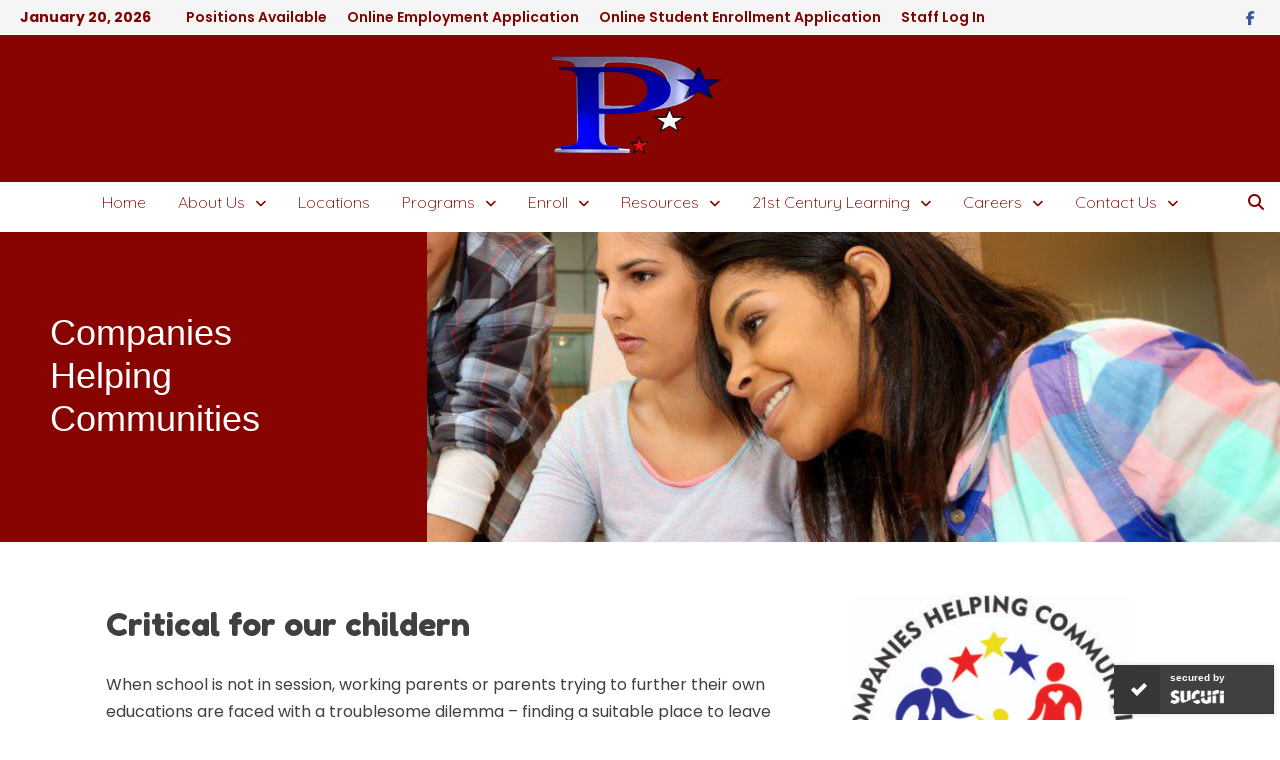

--- FILE ---
content_type: text/html; charset=UTF-8
request_url: https://playmateschildcare.com/companies-helping-communities/
body_size: 15153
content:
<!doctype html>
<html lang="en">
<head>
	<meta charset="UTF-8">
	<meta name="viewport" content="width=device-width, initial-scale=1">
	<link rel="profile" href="https://gmpg.org/xfn/11">

	<meta name='robots' content='index, follow, max-image-preview:large, max-snippet:-1, max-video-preview:-1' />

	<!-- This site is optimized with the Yoast SEO plugin v26.6 - https://yoast.com/wordpress/plugins/seo/ -->
	<title>Companies Helping Communities -</title>
	<link rel="canonical" href="https://playmateschildcare.com/companies-helping-communities/" />
	<meta property="og:locale" content="en_US" />
	<meta property="og:type" content="article" />
	<meta property="og:title" content="Companies Helping Communities -" />
	<meta property="og:url" content="https://playmateschildcare.com/companies-helping-communities/" />
	<meta property="article:publisher" content="https://www.facebook.com/PlaymatesChildcare" />
	<meta property="article:modified_time" content="2021-01-28T03:50:14+00:00" />
	<meta property="og:image" content="https://playmateschildcare.com/wp-content/uploads/2020/11/cropped-login_logo-2.png" />
	<meta property="og:image:width" content="198" />
	<meta property="og:image:height" content="100" />
	<meta property="og:image:type" content="image/png" />
	<meta name="twitter:card" content="summary_large_image" />
	<meta name="twitter:label1" content="Est. reading time" />
	<meta name="twitter:data1" content="6 minutes" />
	<script type="application/ld+json" class="yoast-schema-graph">{"@context":"https://schema.org","@graph":[{"@type":"WebPage","@id":"https://playmateschildcare.com/companies-helping-communities/","url":"https://playmateschildcare.com/companies-helping-communities/","name":"Companies Helping Communities -","isPartOf":{"@id":"https://playmateschildcare.com/#website"},"datePublished":"2020-12-12T10:51:03+00:00","dateModified":"2021-01-28T03:50:14+00:00","breadcrumb":{"@id":"https://playmateschildcare.com/companies-helping-communities/#breadcrumb"},"inLanguage":"en","potentialAction":[{"@type":"ReadAction","target":["https://playmateschildcare.com/companies-helping-communities/"]}]},{"@type":"BreadcrumbList","@id":"https://playmateschildcare.com/companies-helping-communities/#breadcrumb","itemListElement":[{"@type":"ListItem","position":1,"name":"Home","item":"https://playmateschildcare.com/"},{"@type":"ListItem","position":2,"name":"Companies Helping Communities"}]},{"@type":"WebSite","@id":"https://playmateschildcare.com/#website","url":"https://playmateschildcare.com/","name":"","description":"We Care Enough to Make a Difference!","potentialAction":[{"@type":"SearchAction","target":{"@type":"EntryPoint","urlTemplate":"https://playmateschildcare.com/?s={search_term_string}"},"query-input":{"@type":"PropertyValueSpecification","valueRequired":true,"valueName":"search_term_string"}}],"inLanguage":"en"}]}</script>
	<!-- / Yoast SEO plugin. -->


<link rel='dns-prefetch' href='//fonts.googleapis.com' />
<link rel="alternate" type="application/rss+xml" title=" &raquo; Feed" href="https://playmateschildcare.com/feed/" />
<link rel="alternate" type="application/rss+xml" title=" &raquo; Comments Feed" href="https://playmateschildcare.com/comments/feed/" />
<link rel="alternate" title="oEmbed (JSON)" type="application/json+oembed" href="https://playmateschildcare.com/wp-json/oembed/1.0/embed?url=https%3A%2F%2Fplaymateschildcare.com%2Fcompanies-helping-communities%2F" />
<link rel="alternate" title="oEmbed (XML)" type="text/xml+oembed" href="https://playmateschildcare.com/wp-json/oembed/1.0/embed?url=https%3A%2F%2Fplaymateschildcare.com%2Fcompanies-helping-communities%2F&#038;format=xml" />
		<!-- This site uses the Google Analytics by MonsterInsights plugin v9.11.0 - Using Analytics tracking - https://www.monsterinsights.com/ -->
		<!-- Note: MonsterInsights is not currently configured on this site. The site owner needs to authenticate with Google Analytics in the MonsterInsights settings panel. -->
					<!-- No tracking code set -->
				<!-- / Google Analytics by MonsterInsights -->
		<style id='wp-img-auto-sizes-contain-inline-css' type='text/css'>
img:is([sizes=auto i],[sizes^="auto," i]){contain-intrinsic-size:3000px 1500px}
/*# sourceURL=wp-img-auto-sizes-contain-inline-css */
</style>
<link rel='stylesheet' id='sbr_styles-css' href='https://playmateschildcare.com/wp-content/plugins/reviews-feed/assets/css/sbr-styles.min.css?ver=2.1.1' type='text/css' media='all' />
<link rel='stylesheet' id='sbi_styles-css' href='https://playmateschildcare.com/wp-content/plugins/instagram-feed/css/sbi-styles.min.css?ver=6.10.0' type='text/css' media='all' />
<style id='wp-emoji-styles-inline-css' type='text/css'>

	img.wp-smiley, img.emoji {
		display: inline !important;
		border: none !important;
		box-shadow: none !important;
		height: 1em !important;
		width: 1em !important;
		margin: 0 0.07em !important;
		vertical-align: -0.1em !important;
		background: none !important;
		padding: 0 !important;
	}
/*# sourceURL=wp-emoji-styles-inline-css */
</style>
<style id='wp-block-library-inline-css' type='text/css'>
:root{--wp-block-synced-color:#7a00df;--wp-block-synced-color--rgb:122,0,223;--wp-bound-block-color:var(--wp-block-synced-color);--wp-editor-canvas-background:#ddd;--wp-admin-theme-color:#007cba;--wp-admin-theme-color--rgb:0,124,186;--wp-admin-theme-color-darker-10:#006ba1;--wp-admin-theme-color-darker-10--rgb:0,107,160.5;--wp-admin-theme-color-darker-20:#005a87;--wp-admin-theme-color-darker-20--rgb:0,90,135;--wp-admin-border-width-focus:2px}@media (min-resolution:192dpi){:root{--wp-admin-border-width-focus:1.5px}}.wp-element-button{cursor:pointer}:root .has-very-light-gray-background-color{background-color:#eee}:root .has-very-dark-gray-background-color{background-color:#313131}:root .has-very-light-gray-color{color:#eee}:root .has-very-dark-gray-color{color:#313131}:root .has-vivid-green-cyan-to-vivid-cyan-blue-gradient-background{background:linear-gradient(135deg,#00d084,#0693e3)}:root .has-purple-crush-gradient-background{background:linear-gradient(135deg,#34e2e4,#4721fb 50%,#ab1dfe)}:root .has-hazy-dawn-gradient-background{background:linear-gradient(135deg,#faaca8,#dad0ec)}:root .has-subdued-olive-gradient-background{background:linear-gradient(135deg,#fafae1,#67a671)}:root .has-atomic-cream-gradient-background{background:linear-gradient(135deg,#fdd79a,#004a59)}:root .has-nightshade-gradient-background{background:linear-gradient(135deg,#330968,#31cdcf)}:root .has-midnight-gradient-background{background:linear-gradient(135deg,#020381,#2874fc)}:root{--wp--preset--font-size--normal:16px;--wp--preset--font-size--huge:42px}.has-regular-font-size{font-size:1em}.has-larger-font-size{font-size:2.625em}.has-normal-font-size{font-size:var(--wp--preset--font-size--normal)}.has-huge-font-size{font-size:var(--wp--preset--font-size--huge)}.has-text-align-center{text-align:center}.has-text-align-left{text-align:left}.has-text-align-right{text-align:right}.has-fit-text{white-space:nowrap!important}#end-resizable-editor-section{display:none}.aligncenter{clear:both}.items-justified-left{justify-content:flex-start}.items-justified-center{justify-content:center}.items-justified-right{justify-content:flex-end}.items-justified-space-between{justify-content:space-between}.screen-reader-text{border:0;clip-path:inset(50%);height:1px;margin:-1px;overflow:hidden;padding:0;position:absolute;width:1px;word-wrap:normal!important}.screen-reader-text:focus{background-color:#ddd;clip-path:none;color:#444;display:block;font-size:1em;height:auto;left:5px;line-height:normal;padding:15px 23px 14px;text-decoration:none;top:5px;width:auto;z-index:100000}html :where(.has-border-color){border-style:solid}html :where([style*=border-top-color]){border-top-style:solid}html :where([style*=border-right-color]){border-right-style:solid}html :where([style*=border-bottom-color]){border-bottom-style:solid}html :where([style*=border-left-color]){border-left-style:solid}html :where([style*=border-width]){border-style:solid}html :where([style*=border-top-width]){border-top-style:solid}html :where([style*=border-right-width]){border-right-style:solid}html :where([style*=border-bottom-width]){border-bottom-style:solid}html :where([style*=border-left-width]){border-left-style:solid}html :where(img[class*=wp-image-]){height:auto;max-width:100%}:where(figure){margin:0 0 1em}html :where(.is-position-sticky){--wp-admin--admin-bar--position-offset:var(--wp-admin--admin-bar--height,0px)}@media screen and (max-width:600px){html :where(.is-position-sticky){--wp-admin--admin-bar--position-offset:0px}}

/*# sourceURL=wp-block-library-inline-css */
</style><style id='global-styles-inline-css' type='text/css'>
:root{--wp--preset--aspect-ratio--square: 1;--wp--preset--aspect-ratio--4-3: 4/3;--wp--preset--aspect-ratio--3-4: 3/4;--wp--preset--aspect-ratio--3-2: 3/2;--wp--preset--aspect-ratio--2-3: 2/3;--wp--preset--aspect-ratio--16-9: 16/9;--wp--preset--aspect-ratio--9-16: 9/16;--wp--preset--color--black: #000000;--wp--preset--color--cyan-bluish-gray: #abb8c3;--wp--preset--color--white: #ffffff;--wp--preset--color--pale-pink: #f78da7;--wp--preset--color--vivid-red: #cf2e2e;--wp--preset--color--luminous-vivid-orange: #ff6900;--wp--preset--color--luminous-vivid-amber: #fcb900;--wp--preset--color--light-green-cyan: #7bdcb5;--wp--preset--color--vivid-green-cyan: #00d084;--wp--preset--color--pale-cyan-blue: #8ed1fc;--wp--preset--color--vivid-cyan-blue: #0693e3;--wp--preset--color--vivid-purple: #9b51e0;--wp--preset--gradient--vivid-cyan-blue-to-vivid-purple: linear-gradient(135deg,rgb(6,147,227) 0%,rgb(155,81,224) 100%);--wp--preset--gradient--light-green-cyan-to-vivid-green-cyan: linear-gradient(135deg,rgb(122,220,180) 0%,rgb(0,208,130) 100%);--wp--preset--gradient--luminous-vivid-amber-to-luminous-vivid-orange: linear-gradient(135deg,rgb(252,185,0) 0%,rgb(255,105,0) 100%);--wp--preset--gradient--luminous-vivid-orange-to-vivid-red: linear-gradient(135deg,rgb(255,105,0) 0%,rgb(207,46,46) 100%);--wp--preset--gradient--very-light-gray-to-cyan-bluish-gray: linear-gradient(135deg,rgb(238,238,238) 0%,rgb(169,184,195) 100%);--wp--preset--gradient--cool-to-warm-spectrum: linear-gradient(135deg,rgb(74,234,220) 0%,rgb(151,120,209) 20%,rgb(207,42,186) 40%,rgb(238,44,130) 60%,rgb(251,105,98) 80%,rgb(254,248,76) 100%);--wp--preset--gradient--blush-light-purple: linear-gradient(135deg,rgb(255,206,236) 0%,rgb(152,150,240) 100%);--wp--preset--gradient--blush-bordeaux: linear-gradient(135deg,rgb(254,205,165) 0%,rgb(254,45,45) 50%,rgb(107,0,62) 100%);--wp--preset--gradient--luminous-dusk: linear-gradient(135deg,rgb(255,203,112) 0%,rgb(199,81,192) 50%,rgb(65,88,208) 100%);--wp--preset--gradient--pale-ocean: linear-gradient(135deg,rgb(255,245,203) 0%,rgb(182,227,212) 50%,rgb(51,167,181) 100%);--wp--preset--gradient--electric-grass: linear-gradient(135deg,rgb(202,248,128) 0%,rgb(113,206,126) 100%);--wp--preset--gradient--midnight: linear-gradient(135deg,rgb(2,3,129) 0%,rgb(40,116,252) 100%);--wp--preset--font-size--small: 13px;--wp--preset--font-size--medium: 20px;--wp--preset--font-size--large: 36px;--wp--preset--font-size--x-large: 42px;--wp--preset--spacing--20: 0.44rem;--wp--preset--spacing--30: 0.67rem;--wp--preset--spacing--40: 1rem;--wp--preset--spacing--50: 1.5rem;--wp--preset--spacing--60: 2.25rem;--wp--preset--spacing--70: 3.38rem;--wp--preset--spacing--80: 5.06rem;--wp--preset--shadow--natural: 6px 6px 9px rgba(0, 0, 0, 0.2);--wp--preset--shadow--deep: 12px 12px 50px rgba(0, 0, 0, 0.4);--wp--preset--shadow--sharp: 6px 6px 0px rgba(0, 0, 0, 0.2);--wp--preset--shadow--outlined: 6px 6px 0px -3px rgb(255, 255, 255), 6px 6px rgb(0, 0, 0);--wp--preset--shadow--crisp: 6px 6px 0px rgb(0, 0, 0);}:where(.is-layout-flex){gap: 0.5em;}:where(.is-layout-grid){gap: 0.5em;}body .is-layout-flex{display: flex;}.is-layout-flex{flex-wrap: wrap;align-items: center;}.is-layout-flex > :is(*, div){margin: 0;}body .is-layout-grid{display: grid;}.is-layout-grid > :is(*, div){margin: 0;}:where(.wp-block-columns.is-layout-flex){gap: 2em;}:where(.wp-block-columns.is-layout-grid){gap: 2em;}:where(.wp-block-post-template.is-layout-flex){gap: 1.25em;}:where(.wp-block-post-template.is-layout-grid){gap: 1.25em;}.has-black-color{color: var(--wp--preset--color--black) !important;}.has-cyan-bluish-gray-color{color: var(--wp--preset--color--cyan-bluish-gray) !important;}.has-white-color{color: var(--wp--preset--color--white) !important;}.has-pale-pink-color{color: var(--wp--preset--color--pale-pink) !important;}.has-vivid-red-color{color: var(--wp--preset--color--vivid-red) !important;}.has-luminous-vivid-orange-color{color: var(--wp--preset--color--luminous-vivid-orange) !important;}.has-luminous-vivid-amber-color{color: var(--wp--preset--color--luminous-vivid-amber) !important;}.has-light-green-cyan-color{color: var(--wp--preset--color--light-green-cyan) !important;}.has-vivid-green-cyan-color{color: var(--wp--preset--color--vivid-green-cyan) !important;}.has-pale-cyan-blue-color{color: var(--wp--preset--color--pale-cyan-blue) !important;}.has-vivid-cyan-blue-color{color: var(--wp--preset--color--vivid-cyan-blue) !important;}.has-vivid-purple-color{color: var(--wp--preset--color--vivid-purple) !important;}.has-black-background-color{background-color: var(--wp--preset--color--black) !important;}.has-cyan-bluish-gray-background-color{background-color: var(--wp--preset--color--cyan-bluish-gray) !important;}.has-white-background-color{background-color: var(--wp--preset--color--white) !important;}.has-pale-pink-background-color{background-color: var(--wp--preset--color--pale-pink) !important;}.has-vivid-red-background-color{background-color: var(--wp--preset--color--vivid-red) !important;}.has-luminous-vivid-orange-background-color{background-color: var(--wp--preset--color--luminous-vivid-orange) !important;}.has-luminous-vivid-amber-background-color{background-color: var(--wp--preset--color--luminous-vivid-amber) !important;}.has-light-green-cyan-background-color{background-color: var(--wp--preset--color--light-green-cyan) !important;}.has-vivid-green-cyan-background-color{background-color: var(--wp--preset--color--vivid-green-cyan) !important;}.has-pale-cyan-blue-background-color{background-color: var(--wp--preset--color--pale-cyan-blue) !important;}.has-vivid-cyan-blue-background-color{background-color: var(--wp--preset--color--vivid-cyan-blue) !important;}.has-vivid-purple-background-color{background-color: var(--wp--preset--color--vivid-purple) !important;}.has-black-border-color{border-color: var(--wp--preset--color--black) !important;}.has-cyan-bluish-gray-border-color{border-color: var(--wp--preset--color--cyan-bluish-gray) !important;}.has-white-border-color{border-color: var(--wp--preset--color--white) !important;}.has-pale-pink-border-color{border-color: var(--wp--preset--color--pale-pink) !important;}.has-vivid-red-border-color{border-color: var(--wp--preset--color--vivid-red) !important;}.has-luminous-vivid-orange-border-color{border-color: var(--wp--preset--color--luminous-vivid-orange) !important;}.has-luminous-vivid-amber-border-color{border-color: var(--wp--preset--color--luminous-vivid-amber) !important;}.has-light-green-cyan-border-color{border-color: var(--wp--preset--color--light-green-cyan) !important;}.has-vivid-green-cyan-border-color{border-color: var(--wp--preset--color--vivid-green-cyan) !important;}.has-pale-cyan-blue-border-color{border-color: var(--wp--preset--color--pale-cyan-blue) !important;}.has-vivid-cyan-blue-border-color{border-color: var(--wp--preset--color--vivid-cyan-blue) !important;}.has-vivid-purple-border-color{border-color: var(--wp--preset--color--vivid-purple) !important;}.has-vivid-cyan-blue-to-vivid-purple-gradient-background{background: var(--wp--preset--gradient--vivid-cyan-blue-to-vivid-purple) !important;}.has-light-green-cyan-to-vivid-green-cyan-gradient-background{background: var(--wp--preset--gradient--light-green-cyan-to-vivid-green-cyan) !important;}.has-luminous-vivid-amber-to-luminous-vivid-orange-gradient-background{background: var(--wp--preset--gradient--luminous-vivid-amber-to-luminous-vivid-orange) !important;}.has-luminous-vivid-orange-to-vivid-red-gradient-background{background: var(--wp--preset--gradient--luminous-vivid-orange-to-vivid-red) !important;}.has-very-light-gray-to-cyan-bluish-gray-gradient-background{background: var(--wp--preset--gradient--very-light-gray-to-cyan-bluish-gray) !important;}.has-cool-to-warm-spectrum-gradient-background{background: var(--wp--preset--gradient--cool-to-warm-spectrum) !important;}.has-blush-light-purple-gradient-background{background: var(--wp--preset--gradient--blush-light-purple) !important;}.has-blush-bordeaux-gradient-background{background: var(--wp--preset--gradient--blush-bordeaux) !important;}.has-luminous-dusk-gradient-background{background: var(--wp--preset--gradient--luminous-dusk) !important;}.has-pale-ocean-gradient-background{background: var(--wp--preset--gradient--pale-ocean) !important;}.has-electric-grass-gradient-background{background: var(--wp--preset--gradient--electric-grass) !important;}.has-midnight-gradient-background{background: var(--wp--preset--gradient--midnight) !important;}.has-small-font-size{font-size: var(--wp--preset--font-size--small) !important;}.has-medium-font-size{font-size: var(--wp--preset--font-size--medium) !important;}.has-large-font-size{font-size: var(--wp--preset--font-size--large) !important;}.has-x-large-font-size{font-size: var(--wp--preset--font-size--x-large) !important;}
/*# sourceURL=global-styles-inline-css */
</style>

<style id='classic-theme-styles-inline-css' type='text/css'>
/*! This file is auto-generated */
.wp-block-button__link{color:#fff;background-color:#32373c;border-radius:9999px;box-shadow:none;text-decoration:none;padding:calc(.667em + 2px) calc(1.333em + 2px);font-size:1.125em}.wp-block-file__button{background:#32373c;color:#fff;text-decoration:none}
/*# sourceURL=/wp-includes/css/classic-themes.min.css */
</style>
<link rel='stylesheet' id='contact-form-7-css' href='https://playmateschildcare.com/wp-content/plugins/contact-form-7/includes/css/styles.css?ver=6.1.4' type='text/css' media='all' />
<link rel='stylesheet' id='ctf_styles-css' href='https://playmateschildcare.com/wp-content/plugins/custom-twitter-feeds/css/ctf-styles.min.css?ver=2.3.1' type='text/css' media='all' />
<link rel='stylesheet' id='easy-facebook-likebox-custom-fonts-css' href='https://playmateschildcare.com/wp-content/plugins/easy-facebook-likebox/frontend/assets/css/esf-custom-fonts.css?ver=6.9' type='text/css' media='all' />
<link rel='stylesheet' id='easy-facebook-likebox-popup-styles-css' href='https://playmateschildcare.com/wp-content/plugins/easy-facebook-likebox/facebook/frontend/assets/css/esf-free-popup.css?ver=6.7.2' type='text/css' media='all' />
<link rel='stylesheet' id='easy-facebook-likebox-frontend-css' href='https://playmateschildcare.com/wp-content/plugins/easy-facebook-likebox/facebook/frontend/assets/css/easy-facebook-likebox-frontend.css?ver=6.7.2' type='text/css' media='all' />
<link rel='stylesheet' id='easy-facebook-likebox-customizer-style-css' href='https://playmateschildcare.com/wp-admin/admin-ajax.php?action=easy-facebook-likebox-customizer-style&#038;ver=6.7.2' type='text/css' media='all' />
<link rel='stylesheet' id='thickbox.css-css' href='https://playmateschildcare.com/wp-includes/js/thickbox/thickbox.css?ver=1.0' type='text/css' media='all' />
<link rel='stylesheet' id='dashicons-css' href='https://playmateschildcare.com/wp-includes/css/dashicons.min.css?ver=6.9' type='text/css' media='all' />
<link rel='stylesheet' id='thickbox-css' href='https://playmateschildcare.com/wp-includes/js/thickbox/thickbox.css?ver=6.9' type='text/css' media='all' />
<link rel='stylesheet' id='font-awesome-css' href='https://playmateschildcare.com/wp-content/themes/bam/assets/fonts/css/all.min.css?ver=6.7.2' type='text/css' media='all' />
<link rel='stylesheet' id='bam-style-css' href='https://playmateschildcare.com/wp-content/themes/bam/style.css?ver=1.3.5' type='text/css' media='all' />
<link rel='stylesheet' id='bam-google-fonts-css' href='https://fonts.googleapis.com/css?family=Poppins%3A100%2C200%2C300%2C400%2C500%2C600%2C700%2C800%2C900%2C100i%2C200i%2C300i%2C400i%2C500i%2C600i%2C700i%2C800i%2C900i|Fredoka+One%3A100%2C200%2C300%2C400%2C500%2C600%2C700%2C800%2C900%2C100i%2C200i%2C300i%2C400i%2C500i%2C600i%2C700i%2C800i%2C900i|Quicksand%3A100%2C200%2C300%2C400%2C500%2C600%2C700%2C800%2C900%2C100i%2C200i%2C300i%2C400i%2C500i%2C600i%2C700i%2C800i%2C900i%26subset%3Dlatin' type='text/css' media='all' />
<link rel='stylesheet' id='esf-custom-fonts-css' href='https://playmateschildcare.com/wp-content/plugins/easy-facebook-likebox/frontend/assets/css/esf-custom-fonts.css?ver=6.9' type='text/css' media='all' />
<link rel='stylesheet' id='esf-insta-frontend-css' href='https://playmateschildcare.com/wp-content/plugins/easy-facebook-likebox//instagram/frontend/assets/css/esf-insta-frontend.css?ver=6.9' type='text/css' media='all' />
<link rel='stylesheet' id='esf-insta-customizer-style-css' href='https://playmateschildcare.com/wp-admin/admin-ajax.php?action=esf-insta-customizer-style&#038;ver=6.9' type='text/css' media='all' />
<link rel='stylesheet' id='js_composer_front-css' href='https://playmateschildcare.com/wp-content/plugins/js_composer/assets/css/js_composer.min.css?ver=6.2.0' type='text/css' media='all' />
<script type="text/javascript" src="https://playmateschildcare.com/wp-includes/js/jquery/jquery.min.js?ver=3.7.1" id="jquery-core-js"></script>
<script type="text/javascript" src="https://playmateschildcare.com/wp-includes/js/jquery/jquery-migrate.min.js?ver=3.4.1" id="jquery-migrate-js"></script>
<script type="text/javascript" src="https://playmateschildcare.com/wp-content/plugins/easy-facebook-likebox/facebook/frontend/assets/js/esf-free-popup.min.js?ver=6.7.2" id="easy-facebook-likebox-popup-script-js"></script>
<script type="text/javascript" id="easy-facebook-likebox-public-script-js-extra">
/* <![CDATA[ */
var public_ajax = {"ajax_url":"https://playmateschildcare.com/wp-admin/admin-ajax.php","efbl_is_fb_pro":""};
//# sourceURL=easy-facebook-likebox-public-script-js-extra
/* ]]> */
</script>
<script type="text/javascript" src="https://playmateschildcare.com/wp-content/plugins/easy-facebook-likebox/facebook/frontend/assets/js/public.js?ver=6.7.2" id="easy-facebook-likebox-public-script-js"></script>
<script type="text/javascript" src="https://playmateschildcare.com/wp-content/plugins/easy-facebook-likebox/frontend/assets/js/imagesloaded.pkgd.min.js?ver=6.9" id="imagesloaded.pkgd.min-js"></script>
<script type="text/javascript" id="esf-insta-public-js-extra">
/* <![CDATA[ */
var esf_insta = {"ajax_url":"https://playmateschildcare.com/wp-admin/admin-ajax.php","version":"free","nonce":"d8f79aa5ff"};
//# sourceURL=esf-insta-public-js-extra
/* ]]> */
</script>
<script type="text/javascript" src="https://playmateschildcare.com/wp-content/plugins/easy-facebook-likebox//instagram/frontend/assets/js/esf-insta-public.js?ver=1" id="esf-insta-public-js"></script>
<script type="text/javascript" src="https://playmateschildcare.com/wp-content/plugins/spider-event-calendar/elements/calendar.js?ver=1.5.65" id="Calendar-js"></script>
<script type="text/javascript" src="https://playmateschildcare.com/wp-content/plugins/spider-event-calendar/elements/calendar-setup.js?ver=1.5.65" id="calendar-setup-js"></script>
<script type="text/javascript" src="https://playmateschildcare.com/wp-content/plugins/spider-event-calendar/elements/calendar_function.js?ver=1.5.65" id="calendar_function-js"></script>
<link rel="https://api.w.org/" href="https://playmateschildcare.com/wp-json/" /><link rel="alternate" title="JSON" type="application/json" href="https://playmateschildcare.com/wp-json/wp/v2/pages/277" /><link rel="EditURI" type="application/rsd+xml" title="RSD" href="https://playmateschildcare.com/xmlrpc.php?rsd" />
<meta name="generator" content="WordPress 6.9" />
<link rel='shortlink' href='https://playmateschildcare.com/?p=277' />
  <script>
    var xx_cal_xx = '&';
  </script>
  <meta name="generator" content="Powered by WPBakery Page Builder - drag and drop page builder for WordPress."/>
		<style type="text/css">
					.site-title,
			.site-description {
				position: absolute;
				clip: rect(1px, 1px, 1px, 1px);
				display: none;
			}
				</style>
		<link rel="icon" href="https://playmateschildcare.com/wp-content/uploads/2020/11/favicon.png" sizes="32x32" />
<link rel="icon" href="https://playmateschildcare.com/wp-content/uploads/2020/11/favicon.png" sizes="192x192" />
<link rel="apple-touch-icon" href="https://playmateschildcare.com/wp-content/uploads/2020/11/favicon.png" />
<meta name="msapplication-TileImage" content="https://playmateschildcare.com/wp-content/uploads/2020/11/favicon.png" />
	<!-- Fonts Plugin CSS - https://fontsplugin.com/ -->
	<style>
			</style>
	<!-- Fonts Plugin CSS -->
	<style type="text/css" data-type="vc_shortcodes-custom-css">.vc_custom_1607771354581{margin-top: -110px !important;background-image: url(https://playmateschildcare.com/wp-content/uploads/2020/11/17329325_l-1024x682-1024x682-1.jpg?id=42) !important;background-position: center !important;background-repeat: no-repeat !important;background-size: cover !important;}.vc_custom_1611805586454{margin-right: 25px !important;margin-left: 25px !important;padding-right: 25px !important;padding-left: 25px !important;}.vc_custom_1607718376237{margin-top: -50px !important;padding-top: 60px !important;padding-right: 25px !important;padding-bottom: 20px !important;padding-left: 25px !important;background-color: #870400 !important;}.vc_custom_1607770400658{padding-right: 25px !important;padding-left: 25px !important;}.vc_custom_1607718691597{margin-top: 25px !important;padding-top: 25px !important;padding-right: 55px !important;padding-bottom: 20px !important;padding-left: 25px !important;}</style><noscript><style> .wpb_animate_when_almost_visible { opacity: 1; }</style></noscript>
		<style type="text/css" id="theme-custom-css">
			/* Header CSS */
                    .container {
                        width: 1217px;
                    }
                
                    @media ( min-width: 768px ) {
                        #primary {
                            width: 82%;
                        }
                    }
                
                    @media ( min-width: 768px ) {
                        #secondary {
                            width: 11%;
                        }
                    }
                /* Color CSS */
                
                    blockquote {
                        border-left: 4px solid #870400;
                    }

                    button,
                    input[type="button"],
                    input[type="reset"],
                    input[type="submit"] {
                        background: #870400;
                    }

                    .wp-block-search .wp-block-search__button {
                        background: #870400;
                    }

                    .bam-readmore {
                        background: #870400;
                    }

                    .site-title a, .site-description {
                        color: #870400;
                    }

                    .site-header.default-style .main-navigation ul li a:hover {
                        color: #870400;
                    }

                    .site-header.default-style .main-navigation ul ul li a:hover {
                        background: #870400;
                    }

                    .site-header.default-style .main-navigation .current_page_item > a,
                    .site-header.default-style .main-navigation .current-menu-item > a,
                    .site-header.default-style .main-navigation .current_page_ancestor > a,
                    .site-header.default-style .main-navigation .current-menu-ancestor > a {
                        color: #870400;
                    }

                    .site-header.horizontal-style .main-navigation ul li a:hover {
                        color: #870400;
                    }

                    .site-header.horizontal-style .main-navigation ul ul li a:hover {
                        background: #870400;
                    }

                    .site-header.horizontal-style .main-navigation .current_page_item > a,
                    .site-header.horizontal-style .main-navigation .current-menu-item > a,
                    .site-header.horizontal-style .main-navigation .current_page_ancestor > a,
                    .site-header.horizontal-style .main-navigation .current-menu-ancestor > a {
                        color: #870400;
                    }

                    .posts-navigation .nav-previous a:hover,
                    .posts-navigation .nav-next a:hover {
                        color: #870400;
                    }

                    .post-navigation .nav-previous .post-title:hover,
                    .post-navigation .nav-next .post-title:hover {
                        color: #870400;
                    }

                    .pagination .page-numbers.current {
                        background: #870400;
                        border: 1px solid #870400;
                        color: #ffffff;
                    }
                      
                    .pagination a.page-numbers:hover {
                        background: #870400;
                        border: 1px solid #870400;
                    }

                    .widget a:hover,
                    .widget ul li a:hover {
                        color: #870400;
                    }

                    li.bm-tab.th-ui-state-active a {
                        border-bottom: 1px solid #870400;
                    }

                    .footer-widget-area .widget a:hover {
                        color: #870400;
                    }

                    .bms-title a:hover {
                        color: #870400;
                    }

                    .bam-entry .entry-title a:hover {
                        color: #870400;
                    }

                    .related-post-meta a:hover,
                    .entry-meta a:hover {
                        color: #870400;
                    }

                    .related-post-meta .byline a:hover,
                    .entry-meta .byline a:hover {
                        color: #870400;
                    }

                    .cat-links a {
                        color: #870400;
                    }

                    .tags-links a:hover {
                        background: #870400;
                    }

                    .related-post-title a:hover {
                        color: #870400;
                    }

                    .author-posts-link:hover {
                        color: #870400;
                    }

                    .comment-author a {
                        color: #870400;
                    }

                    .comment-metadata a:hover,
                    .comment-metadata a:focus,
                    .pingback .comment-edit-link:hover,
                    .pingback .comment-edit-link:focus {
                        color: #870400;
                    }

                    .comment-reply-link:hover,
                    .comment-reply-link:focus {
                        background: #870400;
                    }

                    .comment-notes a:hover,
                    .comment-awaiting-moderation a:hover,
                    .logged-in-as a:hover,
                    .form-allowed-tags a:hover {
                        color: #870400;
                    }

                    .required {
                        color: #870400;
                    }

                    .comment-reply-title small a:before {
                        color: #870400;
                    }

                    .wp-block-quote {
                        border-left: 4px solid #870400;
                    }

                    .wp-block-quote[style*="text-align:right"], .wp-block-quote[style*="text-align: right"] {
                        border-right: 4px solid #870400;
                    }

                    .site-info a:hover {
                        color: #870400;
                    }

                    #bam-tags a, .widget_tag_cloud .tagcloud a {
                        background: #870400;
                    }

                
                    .page-content a,
                    .entry-content a {
                        color: #0066bf;
                    }
                
                    .page-content a:hover,
                    .entry-content a:hover {
                        color: #870400;
                    }
                
                    body.boxed-layout.custom-background,
                    body.boxed-layout {
                        background-color: #dddddd;
                    }
                
                    body.boxed-layout.custom-background.separate-containers,
                    body.boxed-layout.separate-containers {
                        background-color: #dddddd;
                    }
                
                    body.wide-layout.custom-background.separate-containers,
                    body.wide-layout.separate-containers {
                        background-color: #eeeeee;
                    }
                
                    .related-post-meta, 
                    .entry-meta,
                    .related-post-meta .byline a, 
                    .entry-meta .byline a,
                    .related-post-meta a, 
                    .entry-meta a {
                        color: #110e06;
                    }
                
                    .related-post-meta .byline a:hover, 
                    .entry-meta .byline a:hover,
                    .related-post-meta a:hover, 
                    .entry-meta a:hover {
                        color: #1e73be;
                    }
                /* Header CSS */
                        .site-header.default-style .main-navigation ul li a, .site-header.default-style .bam-search-button-icon, .site-header.default-style .menu-toggle { line-height: 41px; }
                        .site-header.default-style .main-navigation ul ul li a { line-height: 1.3; }
                        .site-header.default-style .bam-search-box-container { top: 41px }
                    
                        .site-header.default-style { background-color: #870400; }
                    
                        .site-header.default-style .main-navigation { background: #ffffff; }
                    
                        .site-header.default-style .main-navigation ul li a, .bam-search-button-icon, .menu-toggle { color: #800400; }
                    
                        .site-header.default-style .main-navigation ul ul {
                            background-color: #ffffff;
                        }
                    
                        .site-header.default-style .main-navigation ul ul li a {
                            color: #800400;
                        }
                    
                        .site-header.default-style .main-navigation ul ul li a:hover {
                            background-color: #1e73be;
                        }
                    
                        .site-header.default-style #site-header-inner {
                            padding-top: 20px;
                        }
                    
                        .site-header.default-style #site-header-inner {
                            padding-bottom: 20px;
                        }
                    /* Top Bar CSS */
                    .bam-topbar {
                        border-bottom: 1px solid #ffffff;
                    }
                
                    .bam-topbar {
                        color: #800400;
                    }
                
                    .bam-topbar a {
                        color: #800400;
                    }
                
                    .bam-topbar a:hover {
                        color: #000000;
                    }
                
                        .bam-topbar-social.colored .bam-social-link i:hover {
                            color: #1e73be;
                        }
                    /* Typography CSS */body, button, input, select, optgroup, textarea{font-family:Poppins;font-size:16px;}h1, h2, h3, h4, h5, h6, .site-title, .bam-entry .entry-title a, .widget-title, .is-style-bam-widget-title, .entry-title, .related-section-title, .related-post-title a, .single .entry-title, .archive .page-title{font-family:Fredoka One;}h1{font-family:Arial, Helvetica, sans-serif;}.site-title, .site-header.horizontal-style .site-title{font-size:40px;line-height:0.9;}.main-navigation li a{font-family:Quicksand;font-weight:300;text-transform:capitalize;}.main-navigation ul ul a, .site-header.default-style .main-navigation ul ul a, .site-header.horizontal-style .main-navigation ul ul a{font-family:Quicksand;font-weight:400;text-transform:capitalize;}.bam-entry .entry-title a{font-family:Poppins;}.single .entry-title{font-family:Poppins;}.bam-single-post .entry-content{font-family:Poppins;}.page-entry-title{font-family:Fredoka One;}.widget-title, .is-style-bam-widget-title{font-family:Fredoka One;}/* Footer CSS */
                    .footer-widget-area {
                        background: #800400;
                    }
                
                    .footer-widget-area .widget-title,
                    .footer-widget-area .widget {
                        color: #81d742;
                    }
                
                    .footer-widget-area .widget a:hover {
                        color: #eded00;
                    }
                
                    .site-info {
                        background: #870400;
                    }
                
                    .site-info {
                        color: #ffffff;
                    }
                
                    .site-info a {
                        color: #e5aa20;
                    }
                
                    .site-info a:hover {
                        color: #eded00;
                    }		</style>

	<link rel='stylesheet' id='spcalendar-jos-css' href='https://playmateschildcare.com/wp-content/plugins/spider-event-calendar/elements/calendar-jos.css?ver=1.5.65' type='text/css' media='' />
<link rel='stylesheet' id='wp-color-picker-css' href='https://playmateschildcare.com/wp-admin/css/color-picker.min.css?ver=6.9' type='text/css' media='all' />
<link rel='stylesheet' id='vc_animate-css-css' href='https://playmateschildcare.com/wp-content/plugins/js_composer/assets/lib/bower/animate-css/animate.min.css?ver=6.2.0' type='text/css' media='all' />
</head>

<body class="wp-singular page-template-default page page-id-277 wp-custom-logo wp-embed-responsive wp-theme-bam no-sidebar wide-layout one-container wpb-js-composer js-comp-ver-6.2.0 vc_responsive">



<div id="page" class="site">
	<a class="skip-link screen-reader-text" href="#content">Skip to content</a>

	
<div id="topbar" class="bam-topbar clearfix">

    <div class="container-fluid">

                    <span class="bam-date">January 20, 2026</span>
        
            <div id="top-navigation" class="top-navigation">
        <div class="menu-top-menu-container"><ul id="top-menu" class="menu"><li id="menu-item-481" class="menu-item menu-item-type-post_type menu-item-object-page menu-item-481"><a href="https://playmateschildcare.com/positions-available/">Positions Available</a></li>
<li id="menu-item-525" class="menu-item menu-item-type-post_type menu-item-object-page menu-item-525"><a href="https://playmateschildcare.com/online-employment-application/">Online Employment Application</a></li>
<li id="menu-item-539" class="menu-item menu-item-type-post_type menu-item-object-page menu-item-539"><a href="https://playmateschildcare.com/online-student-enrollment-application/">Online Student Enrollment Application</a></li>
<li id="menu-item-403" class="menu-item menu-item-type-custom menu-item-object-custom menu-item-403"><a href="https://playmateschildcare.com/wp-login.php?redirect_to=http%3A%2F%2Fplaymates-childcare.com/wp-admin">Staff Log In</a></li>
</ul></div>					
    </div>		

        
<div class="bam-topbar-social colored">

    
        
                    <span class="bam-social-icon">
                                    <a href="https://www.facebook.com/PlaymatesChildcare" class="bam-social-link facebook" target="_blank" title="Facebook">
                        <i class="fab fa-facebook-f"></i>
                    </a>
                            </span>
                
    
        
                
    
        
                
    
        
                
    
        
                
    
        
                
    
        
                
    
        
                
    
        
                
    
        
                
    
        
                
    
        
                
    
        
                
    
        
                
    
        
                
    
        
                
    
        
                
    
        
                
    
        
                
    
        
                
    
        
                
    
        
                
    
        
                
    
</div><!-- .bam-social-media -->
    </div>

</div>
	


<header id="masthead" class="site-header default-style">

    
    

<div id="site-header-inner" class="clearfix container-fluid center-logo">

    <div class="site-branding">
    <div class="site-branding-inner">

                    <div class="site-logo-image"><a href="https://playmateschildcare.com/" class="custom-logo-link" rel="home"><img width="198" height="100" src="https://playmateschildcare.com/wp-content/uploads/2020/11/cropped-login_logo-2.png" class="custom-logo" alt="" decoding="async" /></a></div>
        
        <div class="site-branding-text">
                            <p class="site-title"><a href="https://playmateschildcare.com/" rel="home"></a></p>
                                <p class="site-description">We Care Enough to Make a Difference!</p>
                    </div><!-- .site-branding-text -->

    </div><!-- .site-branding-inner -->
</div><!-- .site-branding -->
        
</div><!-- #site-header-inner -->



<nav id="site-navigation" class="main-navigation">

    <div id="site-navigation-inner" class="align-center show-search">
        
        <div class="menu-header-container"><ul id="primary-menu" class="menu"><li id="menu-item-97" class="menu-item menu-item-type-post_type menu-item-object-page menu-item-home menu-item-97"><a href="https://playmateschildcare.com/">Home</a></li>
<li id="menu-item-23" class="menu-item menu-item-type-post_type menu-item-object-page menu-item-has-children menu-item-23"><a href="https://playmateschildcare.com/about-us/">About Us</a>
<ul class="sub-menu">
	<li id="menu-item-1311" class="menu-item menu-item-type-post_type menu-item-object-page menu-item-1311"><a href="https://playmateschildcare.com/mission-core-values/">Our Mission &#038; Values</a></li>
	<li id="menu-item-1315" class="menu-item menu-item-type-post_type menu-item-object-page menu-item-1315"><a href="https://playmateschildcare.com/history-milestones-of-playmates/">Our History</a></li>
	<li id="menu-item-1387" class="menu-item menu-item-type-post_type menu-item-object-page menu-item-1387"><a href="https://playmateschildcare.com/accreditations-licensing/">Accreditations &#038; Licensing</a></li>
	<li id="menu-item-251" class="menu-item menu-item-type-post_type menu-item-object-page menu-item-251"><a href="https://playmateschildcare.com/staff/">Staff &#038; Leadership</a></li>
</ul>
</li>
<li id="menu-item-1393" class="menu-item menu-item-type-post_type menu-item-object-page menu-item-1393"><a href="https://playmateschildcare.com/locations/">Locations</a></li>
<li id="menu-item-137" class="menu-item menu-item-type-post_type menu-item-object-page menu-item-has-children menu-item-137"><a href="https://playmateschildcare.com/programs-offered/">Programs</a>
<ul class="sub-menu">
	<li id="menu-item-692" class="menu-item menu-item-type-post_type menu-item-object-page menu-item-692"><a href="https://playmateschildcare.com/pre-k-services/">Pre-K Services</a></li>
</ul>
</li>
<li id="menu-item-275" class="menu-item menu-item-type-post_type menu-item-object-page menu-item-has-children menu-item-275"><a href="https://playmateschildcare.com/parent-resources/">Enroll</a>
<ul class="sub-menu">
	<li id="menu-item-270" class="menu-item menu-item-type-post_type menu-item-object-page menu-item-270"><a href="https://playmateschildcare.com/parent-handbook/">Parent Handbook</a></li>
	<li id="menu-item-534" class="menu-item menu-item-type-post_type menu-item-object-page menu-item-534"><a href="https://playmateschildcare.com/application-enrollment-packet/">Enrollment Packet &#8211; PDF</a></li>
	<li id="menu-item-538" class="menu-item menu-item-type-post_type menu-item-object-page menu-item-538"><a href="https://playmateschildcare.com/online-student-enrollment-application/">Online Student Enrollment</a></li>
	<li id="menu-item-1325" class="menu-item menu-item-type-post_type menu-item-object-page menu-item-1325"><a href="https://playmateschildcare.com/summer-camp/">Summer Camp Enrollment</a></li>
	<li id="menu-item-712" class="menu-item menu-item-type-post_type menu-item-object-page menu-item-712"><a href="https://playmateschildcare.com/pre-k-enrollment-application/">Pre-K Enrollment Application</a></li>
</ul>
</li>
<li id="menu-item-466" class="menu-item menu-item-type-post_type menu-item-object-page menu-item-has-children menu-item-466"><a href="https://playmateschildcare.com/fun-games/">Resources</a>
<ul class="sub-menu">
	<li id="menu-item-1421" class="menu-item menu-item-type-post_type menu-item-object-page menu-item-1421"><a href="https://playmateschildcare.com/playmates-in-the-news/">Playmates In the News</a></li>
	<li id="menu-item-404" class="menu-item menu-item-type-post_type menu-item-object-page menu-item-404"><a href="https://playmateschildcare.com/parent-resources/">Family Resources</a></li>
	<li id="menu-item-470" class="menu-item menu-item-type-post_type menu-item-object-page menu-item-470"><a href="https://playmateschildcare.com/fun-games/">Fun &#038; Games</a></li>
</ul>
</li>
<li id="menu-item-467" class="menu-item menu-item-type-post_type menu-item-object-page menu-item-has-children menu-item-467"><a href="https://playmateschildcare.com/21st-century-learning-communities/">21st Century Learning</a>
<ul class="sub-menu">
	<li id="menu-item-507" class="menu-item menu-item-type-post_type menu-item-object-page menu-item-507"><a href="https://playmateschildcare.com/21st-century-learning-communities/">21st Century Learning</a></li>
	<li id="menu-item-658" class="menu-item menu-item-type-post_type menu-item-object-page menu-item-658"><a href="https://playmateschildcare.com/westmoreland-teen-center/">Westmoreland Teen Center</a></li>
	<li id="menu-item-468" class="menu-item menu-item-type-post_type menu-item-object-page menu-item-468"><a href="https://playmateschildcare.com/positive-behavior-support-pbs/">Positive Behavior Support PBS</a></li>
</ul>
</li>
<li id="menu-item-425" class="menu-item menu-item-type-post_type menu-item-object-page menu-item-has-children menu-item-425"><a href="https://playmateschildcare.com/positions-available/">Careers</a>
<ul class="sub-menu">
	<li id="menu-item-635" class="menu-item menu-item-type-post_type menu-item-object-page menu-item-635"><a href="https://playmateschildcare.com/positions-available/">Positions Available</a></li>
	<li id="menu-item-604" class="menu-item menu-item-type-post_type menu-item-object-page menu-item-604"><a href="https://playmateschildcare.com/job-descriptions/">Job Descriptions</a></li>
	<li id="menu-item-628" class="menu-item menu-item-type-post_type menu-item-object-page menu-item-628"><a href="https://playmateschildcare.com/online-employment-application/">Online Employment Application</a></li>
</ul>
</li>
<li id="menu-item-81" class="menu-item menu-item-type-post_type menu-item-object-page current-menu-ancestor current-menu-parent current_page_parent current_page_ancestor menu-item-has-children menu-item-81"><a href="https://playmateschildcare.com/contact-us/">Contact Us</a>
<ul class="sub-menu">
	<li id="menu-item-316" class="menu-item menu-item-type-post_type menu-item-object-page menu-item-316"><a href="https://playmateschildcare.com/contact-us/">Contact Us</a></li>
	<li id="menu-item-281" class="menu-item menu-item-type-post_type menu-item-object-page current-menu-item page_item page-item-277 current_page_item menu-item-281"><a href="https://playmateschildcare.com/companies-helping-communities/" aria-current="page">Companies Helping Communities</a></li>
</ul>
</li>
</ul></div><div class="bam-search-button-icon">
    <i class="fas fa-search" aria-hidden="true"></i>
</div>
<div class="bam-search-box-container">
    <div class="bam-search-box">
        <form role="search" method="get" class="search-form" action="https://playmateschildcare.com/">
				<label>
					<span class="screen-reader-text">Search for:</span>
					<input type="search" class="search-field" placeholder="Search &hellip;" value="" name="s" />
				</label>
				<input type="submit" class="search-submit" value="Search" />
			</form>    </div><!-- th-search-box -->
</div><!-- .th-search-box-container -->

        <button class="menu-toggle" aria-controls="primary-menu" aria-expanded="false" data-toggle-target=".mobile-navigation"><i class="fas fa-bars"></i>Menu</button>
        
    </div><!-- .container -->
    
</nav><!-- #site-navigation -->
<div class="mobile-dropdown">
    <nav class="mobile-navigation">
        <div class="menu-header-container"><ul id="primary-menu-mobile" class="menu"><li class="menu-item menu-item-type-post_type menu-item-object-page menu-item-home menu-item-97"><a href="https://playmateschildcare.com/">Home</a></li>
<li class="menu-item menu-item-type-post_type menu-item-object-page menu-item-has-children menu-item-23"><a href="https://playmateschildcare.com/about-us/">About Us</a><button class="dropdown-toggle" data-toggle-target=".mobile-navigation .menu-item-23 > .sub-menu" aria-expanded="false"><span class="screen-reader-text">Show sub menu</span></button>
<ul class="sub-menu">
	<li class="menu-item menu-item-type-post_type menu-item-object-page menu-item-1311"><a href="https://playmateschildcare.com/mission-core-values/">Our Mission &#038; Values</a></li>
	<li class="menu-item menu-item-type-post_type menu-item-object-page menu-item-1315"><a href="https://playmateschildcare.com/history-milestones-of-playmates/">Our History</a></li>
	<li class="menu-item menu-item-type-post_type menu-item-object-page menu-item-1387"><a href="https://playmateschildcare.com/accreditations-licensing/">Accreditations &#038; Licensing</a></li>
	<li class="menu-item menu-item-type-post_type menu-item-object-page menu-item-251"><a href="https://playmateschildcare.com/staff/">Staff &#038; Leadership</a></li>
</ul>
</li>
<li class="menu-item menu-item-type-post_type menu-item-object-page menu-item-1393"><a href="https://playmateschildcare.com/locations/">Locations</a></li>
<li class="menu-item menu-item-type-post_type menu-item-object-page menu-item-has-children menu-item-137"><a href="https://playmateschildcare.com/programs-offered/">Programs</a><button class="dropdown-toggle" data-toggle-target=".mobile-navigation .menu-item-137 > .sub-menu" aria-expanded="false"><span class="screen-reader-text">Show sub menu</span></button>
<ul class="sub-menu">
	<li class="menu-item menu-item-type-post_type menu-item-object-page menu-item-692"><a href="https://playmateschildcare.com/pre-k-services/">Pre-K Services</a></li>
</ul>
</li>
<li class="menu-item menu-item-type-post_type menu-item-object-page menu-item-has-children menu-item-275"><a href="https://playmateschildcare.com/parent-resources/">Enroll</a><button class="dropdown-toggle" data-toggle-target=".mobile-navigation .menu-item-275 > .sub-menu" aria-expanded="false"><span class="screen-reader-text">Show sub menu</span></button>
<ul class="sub-menu">
	<li class="menu-item menu-item-type-post_type menu-item-object-page menu-item-270"><a href="https://playmateschildcare.com/parent-handbook/">Parent Handbook</a></li>
	<li class="menu-item menu-item-type-post_type menu-item-object-page menu-item-534"><a href="https://playmateschildcare.com/application-enrollment-packet/">Enrollment Packet &#8211; PDF</a></li>
	<li class="menu-item menu-item-type-post_type menu-item-object-page menu-item-538"><a href="https://playmateschildcare.com/online-student-enrollment-application/">Online Student Enrollment</a></li>
	<li class="menu-item menu-item-type-post_type menu-item-object-page menu-item-1325"><a href="https://playmateschildcare.com/summer-camp/">Summer Camp Enrollment</a></li>
	<li class="menu-item menu-item-type-post_type menu-item-object-page menu-item-712"><a href="https://playmateschildcare.com/pre-k-enrollment-application/">Pre-K Enrollment Application</a></li>
</ul>
</li>
<li class="menu-item menu-item-type-post_type menu-item-object-page menu-item-has-children menu-item-466"><a href="https://playmateschildcare.com/fun-games/">Resources</a><button class="dropdown-toggle" data-toggle-target=".mobile-navigation .menu-item-466 > .sub-menu" aria-expanded="false"><span class="screen-reader-text">Show sub menu</span></button>
<ul class="sub-menu">
	<li class="menu-item menu-item-type-post_type menu-item-object-page menu-item-1421"><a href="https://playmateschildcare.com/playmates-in-the-news/">Playmates In the News</a></li>
	<li class="menu-item menu-item-type-post_type menu-item-object-page menu-item-404"><a href="https://playmateschildcare.com/parent-resources/">Family Resources</a></li>
	<li class="menu-item menu-item-type-post_type menu-item-object-page menu-item-470"><a href="https://playmateschildcare.com/fun-games/">Fun &#038; Games</a></li>
</ul>
</li>
<li class="menu-item menu-item-type-post_type menu-item-object-page menu-item-has-children menu-item-467"><a href="https://playmateschildcare.com/21st-century-learning-communities/">21st Century Learning</a><button class="dropdown-toggle" data-toggle-target=".mobile-navigation .menu-item-467 > .sub-menu" aria-expanded="false"><span class="screen-reader-text">Show sub menu</span></button>
<ul class="sub-menu">
	<li class="menu-item menu-item-type-post_type menu-item-object-page menu-item-507"><a href="https://playmateschildcare.com/21st-century-learning-communities/">21st Century Learning</a></li>
	<li class="menu-item menu-item-type-post_type menu-item-object-page menu-item-658"><a href="https://playmateschildcare.com/westmoreland-teen-center/">Westmoreland Teen Center</a></li>
	<li class="menu-item menu-item-type-post_type menu-item-object-page menu-item-468"><a href="https://playmateschildcare.com/positive-behavior-support-pbs/">Positive Behavior Support PBS</a></li>
</ul>
</li>
<li class="menu-item menu-item-type-post_type menu-item-object-page menu-item-has-children menu-item-425"><a href="https://playmateschildcare.com/positions-available/">Careers</a><button class="dropdown-toggle" data-toggle-target=".mobile-navigation .menu-item-425 > .sub-menu" aria-expanded="false"><span class="screen-reader-text">Show sub menu</span></button>
<ul class="sub-menu">
	<li class="menu-item menu-item-type-post_type menu-item-object-page menu-item-635"><a href="https://playmateschildcare.com/positions-available/">Positions Available</a></li>
	<li class="menu-item menu-item-type-post_type menu-item-object-page menu-item-604"><a href="https://playmateschildcare.com/job-descriptions/">Job Descriptions</a></li>
	<li class="menu-item menu-item-type-post_type menu-item-object-page menu-item-628"><a href="https://playmateschildcare.com/online-employment-application/">Online Employment Application</a></li>
</ul>
</li>
<li class="menu-item menu-item-type-post_type menu-item-object-page current-menu-ancestor current-menu-parent current_page_parent current_page_ancestor menu-item-has-children menu-item-81"><a href="https://playmateschildcare.com/contact-us/">Contact Us</a><button class="dropdown-toggle" data-toggle-target=".mobile-navigation .menu-item-81 > .sub-menu" aria-expanded="false"><span class="screen-reader-text">Show sub menu</span></button>
<ul class="sub-menu">
	<li class="menu-item menu-item-type-post_type menu-item-object-page menu-item-316"><a href="https://playmateschildcare.com/contact-us/">Contact Us</a></li>
	<li class="menu-item menu-item-type-post_type menu-item-object-page current-menu-item page_item page-item-277 current_page_item menu-item-281"><a href="https://playmateschildcare.com/companies-helping-communities/" aria-current="page">Companies Helping Communities</a></li>
</ul>
</li>
</ul></div>    </nav>
</div>

    
         
</header><!-- #masthead -->


	
	<div id="content" class="site-content">
		<div class="container">

	
	<div id="primary" class="content-area">

		
		<main id="main" class="site-main">

			
			
<article id="post-277" class="post-277 page type-page status-publish hentry">

	
	
	<header class="entry-header">
		<h1 class="page-entry-title entry-title">Companies Helping Communities</h1>	</header><!-- .entry-header -->

	
	
	
	<div class="entry-content">
		<div data-vc-full-width="true" data-vc-full-width-init="false" data-vc-stretch-content="true" class="vc_row wpb_row vc_row-fluid vc_custom_1607771354581 vc_row-has-fill vc_row-o-equal-height vc_row-flex"><div class="wpb_column vc_column_container vc_col-sm-4 vc_col-has-fill"><div class="vc_column-inner vc_custom_1607718376237"><div class="wpb_wrapper"><div class="vc_empty_space"   style="height: 45px"><span class="vc_empty_space_inner"></span></div><h1 style="color: #ffffff;text-align: left" class="vc_custom_heading vc_custom_1607770400658" >Companies<br />
Helping<br />
Communities</h1></div></div></div><div class="wpb_column vc_column_container vc_col-sm-8"><div class="vc_column-inner"><div class="wpb_wrapper"><div class="vc_empty_space"   style="height: 225px"><span class="vc_empty_space_inner"></span></div><div class="vc_empty_space"   style="height: 25px"><span class="vc_empty_space_inner"></span></div><div class="vc_empty_space"   style="height: 25px"><span class="vc_empty_space_inner"></span></div></div></div></div></div><div class="vc_row-full-width vc_clearfix"></div><div class="vc_row wpb_row vc_row-fluid vc_custom_1611805586454 vc_column-gap-5 vc_row-o-equal-height vc_row-flex"><div class="wpb_column vc_column_container vc_col-sm-8"><div class="vc_column-inner"><div class="wpb_wrapper"><h2 style="text-align: left" class="vc_custom_heading wpb_animate_when_almost_visible wpb_bottom-to-top bottom-to-top" >Critical for our childern</h2>
	<div class="wpb_text_column wpb_content_element " >
		<div class="wpb_wrapper">
			<div class="vc_row wpb_row vc_row-fluid">
<div class="wpb_column vc_column_container vc_col-sm-12">
<div class="vc_column-inner vc_custom_1570064211243">
<div class="wpb_wrapper">
<p>When school is not in session, working parents or parents trying to further their own educations are faced with a troublesome dilemma – finding a suitable place to leave their children while they are at the workplace or in the classroom.  The data show that peak hours for juvenile crime and experimentation with drugs, alcohol, cigarettes, and sex are between 3 p.m. and 6 p.m.  Children that are unsupervised for long periods of the day are much more likely to spend unhealthy amounts of time playing video games, pursuing unhealthy activities relative to social media, and engaging in poor nutritional habits. With West Virginia currently having the second-highest obesity rate in America, it becomes critical for our children to enjoy and participate in the balanced meals and nutritious snacks available each day of summer camp and during all other out-of-school-time programmings.</p>
<h4>Provides an opportunity for all students to participate in hands-on, 21st Century learning skills under the supervision of experienced S.T.E.A.M. trainers.</h4>
<p>Tomorrow’s workforce will require new and innovative learning skills that are difficult to obtain in the congested and over-scheduled school day.  Summer Camp activities are centered on hands-on, science, technology, engineering, arts, and mathematics projects that show promise for improving problem-solving skills, increasing volunteerism, and developing a sense of community pride.</p>
<h4>Expands the scope of the student experience.</h4>
<p>Many students, especially those from rural areas such as Wayne County, may never have the opportunity to experience dramatic plays at the Clay Center, visit museums across the area, or participate in group athletic events.  Each week, summer camp students swim at Dreamland Pool, take tennis lessons at the Greater Huntington Area Parks, and visit cultural centers such as the Clay Center and the Paramount Arts Theater.</p>
<p>Unfortunately, three-quarters of America’s schoolchildren are not participating in summer learning programs.  Despite the growing awareness that summer learning loss is a major contributor to the achievement gap between low-income and high-income youth, the number, and percentage of children participating in summer enrichment programs are startlingly low.</p>
<h4><strong>Employee Attendance and Productivity</strong>.</h4>
<p>During the school year, working parents count upon the public school system to provide a safe and caring environment for their child or children.  During out-of-school times, this resource is not available to them and often, the result is increased instances of “calling in,” thereby putting additional strain on employers and coworkers.  Furthermore, even if parents are able to find marginal childcare, concerns about their child’s safety may cause them to be less productive on the job than they would normally be.</p>
<h4>Twenty-First Century Work Skills.</h4>
<p>Today’s students are tomorrow’s workforce and the skills they are exposed to in high-quality out-of-school time programs demonstrate the students’ best chances for acquiring the kinds of skills businesses need today and will continue to need into the foreseeable future.</p>
<h4>Why Partnerships Such as Companies Helping Communities are Important</h4>
<p>High-quality programs for out-of-school times are relatively expensive. Hiring and maintaining highly qualified teachers, tutors, and mentors constitute a drain on program budgets that are often difficult for parents to support alone, Especially those with multiple children. The tuition cost for summer camp is $24.00 per day per child with an additional activity cost of approximately $75.00 per year. In total, the cost per child is about $1,000 for attending a 7-week summer camp. Many parents in our area can and do find the funds out-of-pocket to send their child to summer camp. Other parents receive state and/or federal funding assistance that allows them to send their children to summer camp. However, there is a large group of <em>working parents who make too much money to qualify for state or federal assistance but not enough to entertain the idea of sending their child or children to summer camp.</em> As a result, their children become further statistical evidence of the widening academic gap between low-and high-income children and all too often, perpetuate the cycle of poverty. And the supply of skilled workers for the workforce of the future is arbitrarily reduced.</p>
<p>This is the group of parents that the Companies Helping Communities Partnership will target for scholarships. To be eligible, the parent must be: 1) gainfully employed, 2) eligible for the USDA Free and Reduced  Meal Program but NOT Title XX Childcare Subsidy payments; and 3) have a household income greater than 150% but less than 200% of the federal poverty level.</p>
<p>We are asking area businesses to partner with Playmates Preschool and Child Development Centers, Inc. to make out-of-school time programs more accessible for this group of parents and their children who often fall “between the cracks: of public assistance. There are 3 levels of contributions: 1) Bronze (donations of less than $500); 2) Silver (donations between $500 and $999); and 3) Gold (for donations greater than $999). All donations are tax-deductible and,. Depending on the level of contribution, each contributing partner will be proudly displayed on shirts, banners, and other promotional items that will be developed and funded by Playmates. One hundred percent of donations to the Partnership will go directly to fund summer camp tuition and \activity costs. Playmates will support all administrative costs of the Partnership as well as scholarships and activity fees for at least 5 children each year. Playmates have provided extended daycare for its customers since its inception in 1983 and, through collaborative partnerships with the Wayne and Cable County Boards of Education, Currently manages a large afterschool and summer camp program with more than 30 programs operation within both counties. Playmates’ primary centers of operation ae national-accredited and have a long and successful history of managing projects such as the <strong><em>Companies Helping Communities Partnership</em></strong></p>
</div>
</div>
</div>
</div>

		</div>
	</div>

	<div  class="wpb_single_image wpb_content_element vc_align_center">
		
		<figure class="wpb_wrapper vc_figure">
			<div class="vc_single_image-wrapper   vc_box_border_grey"><img fetchpriority="high" decoding="async" class="vc_single_image-img " src="https://playmateschildcare.com/wp-content/uploads/2020/12/companies_helping_communities-300x238-1.jpg" width="300" height="238" alt="companies_helping_communities-300x238" title="companies_helping_communities-300x238" /></div>
		</figure>
	</div>
</div></div></div><div class="wpb_column vc_column_container vc_col-sm-4"><div class="vc_column-inner vc_custom_1607718691597"><div class="wpb_wrapper">
	<div  class="wpb_single_image wpb_content_element vc_align_left">
		
		<figure class="wpb_wrapper vc_figure">
			<div class="vc_single_image-wrapper   vc_box_border_grey"><img fetchpriority="high" decoding="async" class="vc_single_image-img " src="https://playmateschildcare.com/wp-content/uploads/2020/12/companies_helping_communities-300x238-1.jpg" width="300" height="238" alt="companies_helping_communities-300x238" title="companies_helping_communities-300x238" /></div>
		</figure>
	</div>
</div></div></div></div>
	</div><!-- .entry-content -->

	
	
		
</article><!-- #post-277 -->

			
		</main><!-- #main -->

		
	</div><!-- #primary -->

	
	</div><!-- .container -->
	</div><!-- #content -->

	
	
	<footer id="colophon" class="site-footer">

		
		
		<div class="footer-widget-area clearfix th-columns-4">
			<div class="container-fluid">
				<div class="footer-widget-area-inner">
					<div class="col column-1">
						<section id="media_image-5" class="widget widget_media_image"><img width="300" height="171" src="https://playmateschildcare.com/wp-content/uploads/2020/11/cropped-image.img_.620.high_-e1517407853815-300x171.jpg" class="image wp-image-398  attachment-medium size-medium" alt="" style="max-width: 100%; height: auto;" decoding="async" loading="lazy" srcset="https://playmateschildcare.com/wp-content/uploads/2020/11/cropped-image.img_.620.high_-e1517407853815-300x171.jpg 300w, https://playmateschildcare.com/wp-content/uploads/2020/11/cropped-image.img_.620.high_-e1517407853815.jpg 400w" sizes="auto, (max-width: 300px) 100vw, 300px" /></section>					</div>

											<div class="col column-2">
							<section id="text-19" class="widget widget_text"><h4 class="widget-title">HOLIDAYS</h4>			<div class="textwidget"><p>Playmates Childcare observes<br />
the following holidays and<br />
will be closed on these days:<br />
New Years Day<br />
Memorial Day<br />
Independence Day<br />
Labor Day<br />
Thanksgiving Day<br />
The day after Thanksgiving<br />
Christmas Day</p>
</div>
		</section>						</div>
					
											<div class="col column-3">
							
		<section id="recent-posts-5" class="widget widget_recent_entries">
		<h4 class="widget-title">Recent Posts</h4>
		<ul>
											<li>
					<a href="https://playmateschildcare.com/summer-camp-calendar-2025/">Summer Camp Calendar 2025</a>
									</li>
											<li>
					<a href="https://playmateschildcare.com/child-care-centers-in-wv-receive-awards/">Child Care Centers In WV Receive Awards</a>
									</li>
											<li>
					<a href="https://playmateschildcare.com/keeping-it-positive/">Keeping It Positive</a>
									</li>
					</ul>

		</section>						</div>
					
											<div class="col column-4">
							<section id="text-21" class="widget widget_text"><h4 class="widget-title">Working Hours</h4>			<div class="textwidget"><p>Open Monday – Friday<br />
6:00 AM – 6:00 PM<br />
*extended hours at the<br />
Kenova Playmates Center<br />
6 PM-midnight</p>
</div>
		</section><section id="custom_html-5" class="widget_text widget widget_custom_html"><div class="textwidget custom-html-widget"><script id="sucuri-s" src="https://cdn.sucuri.net/badge/badge.js" data-s="302" data-i="1ae552063bedfdd97af5d0e54bc8039c2f92e084b0" data-p="r" data-c="d" data-t="t"></script></div></section><section id="custom_html-7" class="widget_text widget widget_custom_html"><div class="textwidget custom-html-widget"><span id="siteseal"><script async type="text/javascript" src="https://seal.starfieldtech.com/getSeal?sealID=uTe9cS6uYu0k0LmherZw696LRCddAOqNWqpvCK6b1yV5tLfiGgqZqTo6cPMa"></script></span></div></section>						</div>
									</div><!-- .footer-widget-area-inner -->
			</div><!-- .container -->
		</div><!-- .footer-widget-area -->

		<div class="site-info clearfix">
			<div class="container">
				<div class="copyright-container">
					Copyright © 2025 Playmates Preschool and Child Development Centers, Inc. <BR>
Website Hosting by <a href="https://bridgestreethosting.com/" target="_blank">Bridge Street Hosting. 
					Powered by <a href="https://wordpress.org" target="_blank">WordPress</a> and <a href="https://themezhut.com/themes/bam/" target="_blank">Bam</a>.				</div><!-- .copyright-container -->
			</div><!-- .container -->
		</div><!-- .site-info -->

		
	</footer><!-- #colophon -->

	
</div><!-- #page -->


<script type="speculationrules">
{"prefetch":[{"source":"document","where":{"and":[{"href_matches":"/*"},{"not":{"href_matches":["/wp-*.php","/wp-admin/*","/wp-content/uploads/*","/wp-content/*","/wp-content/plugins/*","/wp-content/themes/bam/*","/*\\?(.+)"]}},{"not":{"selector_matches":"a[rel~=\"nofollow\"]"}},{"not":{"selector_matches":".no-prefetch, .no-prefetch a"}}]},"eagerness":"conservative"}]}
</script>
<!-- YouTube Feeds JS -->
<script type="text/javascript">

</script>
<!-- Instagram Feed JS -->
<script type="text/javascript">
var sbiajaxurl = "https://playmateschildcare.com/wp-admin/admin-ajax.php";
</script>
<script type="text/javascript" src="https://playmateschildcare.com/wp-includes/js/dist/hooks.min.js?ver=dd5603f07f9220ed27f1" id="wp-hooks-js"></script>
<script type="text/javascript" src="https://playmateschildcare.com/wp-includes/js/dist/i18n.min.js?ver=c26c3dc7bed366793375" id="wp-i18n-js"></script>
<script type="text/javascript" id="wp-i18n-js-after">
/* <![CDATA[ */
wp.i18n.setLocaleData( { 'text direction\u0004ltr': [ 'ltr' ] } );
//# sourceURL=wp-i18n-js-after
/* ]]> */
</script>
<script type="text/javascript" src="https://playmateschildcare.com/wp-content/plugins/contact-form-7/includes/swv/js/index.js?ver=6.1.4" id="swv-js"></script>
<script type="text/javascript" id="contact-form-7-js-before">
/* <![CDATA[ */
var wpcf7 = {
    "api": {
        "root": "https:\/\/playmateschildcare.com\/wp-json\/",
        "namespace": "contact-form-7\/v1"
    },
    "cached": 1
};
//# sourceURL=contact-form-7-js-before
/* ]]> */
</script>
<script type="text/javascript" src="https://playmateschildcare.com/wp-content/plugins/contact-form-7/includes/js/index.js?ver=6.1.4" id="contact-form-7-js"></script>
<script type="text/javascript" id="thickbox-js-extra">
/* <![CDATA[ */
var thickboxL10n = {"next":"Next \u003E","prev":"\u003C Prev","image":"Image","of":"of","close":"Close","noiframes":"This feature requires inline frames. You have iframes disabled or your browser does not support them.","loadingAnimation":"https://playmateschildcare.com/wp-includes/js/thickbox/loadingAnimation.gif"};
//# sourceURL=thickbox-js-extra
/* ]]> */
</script>
<script type="text/javascript" src="https://playmateschildcare.com/wp-includes/js/thickbox/thickbox.js?ver=3.1-20121105" id="thickbox-js"></script>
<script type="text/javascript" src="https://playmateschildcare.com/wp-content/themes/bam/assets/js/main.js?ver=1.3.5" id="bam-main-js"></script>
<script type="text/javascript" src="https://playmateschildcare.com/wp-content/themes/bam/assets/js/skip-link-focus-fix.js?ver=20151215" id="bam-skip-link-focus-fix-js"></script>
<script type="text/javascript" src="https://www.google.com/recaptcha/api.js?render=6LcMjFIaAAAAAD3YBfrZbGai5NakItChERkBEFAB&amp;ver=3.0" id="google-recaptcha-js"></script>
<script type="text/javascript" src="https://playmateschildcare.com/wp-includes/js/dist/vendor/wp-polyfill.min.js?ver=3.15.0" id="wp-polyfill-js"></script>
<script type="text/javascript" id="wpcf7-recaptcha-js-before">
/* <![CDATA[ */
var wpcf7_recaptcha = {
    "sitekey": "6LcMjFIaAAAAAD3YBfrZbGai5NakItChERkBEFAB",
    "actions": {
        "homepage": "homepage",
        "contactform": "contactform"
    }
};
//# sourceURL=wpcf7-recaptcha-js-before
/* ]]> */
</script>
<script type="text/javascript" src="https://playmateschildcare.com/wp-content/plugins/contact-form-7/modules/recaptcha/index.js?ver=6.1.4" id="wpcf7-recaptcha-js"></script>
<script type="text/javascript" src="https://playmateschildcare.com/wp-content/plugins/js_composer/assets/js/dist/js_composer_front.min.js?ver=6.2.0" id="wpb_composer_front_js-js"></script>
<script type="text/javascript" src="https://playmateschildcare.com/wp-content/plugins/js_composer/assets/lib/vc_waypoints/vc-waypoints.min.js?ver=6.2.0" id="vc_waypoints-js"></script>
<script id="wp-emoji-settings" type="application/json">
{"baseUrl":"https://s.w.org/images/core/emoji/17.0.2/72x72/","ext":".png","svgUrl":"https://s.w.org/images/core/emoji/17.0.2/svg/","svgExt":".svg","source":{"concatemoji":"https://playmateschildcare.com/wp-includes/js/wp-emoji-release.min.js?ver=6.9"}}
</script>
<script type="module">
/* <![CDATA[ */
/*! This file is auto-generated */
const a=JSON.parse(document.getElementById("wp-emoji-settings").textContent),o=(window._wpemojiSettings=a,"wpEmojiSettingsSupports"),s=["flag","emoji"];function i(e){try{var t={supportTests:e,timestamp:(new Date).valueOf()};sessionStorage.setItem(o,JSON.stringify(t))}catch(e){}}function c(e,t,n){e.clearRect(0,0,e.canvas.width,e.canvas.height),e.fillText(t,0,0);t=new Uint32Array(e.getImageData(0,0,e.canvas.width,e.canvas.height).data);e.clearRect(0,0,e.canvas.width,e.canvas.height),e.fillText(n,0,0);const a=new Uint32Array(e.getImageData(0,0,e.canvas.width,e.canvas.height).data);return t.every((e,t)=>e===a[t])}function p(e,t){e.clearRect(0,0,e.canvas.width,e.canvas.height),e.fillText(t,0,0);var n=e.getImageData(16,16,1,1);for(let e=0;e<n.data.length;e++)if(0!==n.data[e])return!1;return!0}function u(e,t,n,a){switch(t){case"flag":return n(e,"\ud83c\udff3\ufe0f\u200d\u26a7\ufe0f","\ud83c\udff3\ufe0f\u200b\u26a7\ufe0f")?!1:!n(e,"\ud83c\udde8\ud83c\uddf6","\ud83c\udde8\u200b\ud83c\uddf6")&&!n(e,"\ud83c\udff4\udb40\udc67\udb40\udc62\udb40\udc65\udb40\udc6e\udb40\udc67\udb40\udc7f","\ud83c\udff4\u200b\udb40\udc67\u200b\udb40\udc62\u200b\udb40\udc65\u200b\udb40\udc6e\u200b\udb40\udc67\u200b\udb40\udc7f");case"emoji":return!a(e,"\ud83e\u1fac8")}return!1}function f(e,t,n,a){let r;const o=(r="undefined"!=typeof WorkerGlobalScope&&self instanceof WorkerGlobalScope?new OffscreenCanvas(300,150):document.createElement("canvas")).getContext("2d",{willReadFrequently:!0}),s=(o.textBaseline="top",o.font="600 32px Arial",{});return e.forEach(e=>{s[e]=t(o,e,n,a)}),s}function r(e){var t=document.createElement("script");t.src=e,t.defer=!0,document.head.appendChild(t)}a.supports={everything:!0,everythingExceptFlag:!0},new Promise(t=>{let n=function(){try{var e=JSON.parse(sessionStorage.getItem(o));if("object"==typeof e&&"number"==typeof e.timestamp&&(new Date).valueOf()<e.timestamp+604800&&"object"==typeof e.supportTests)return e.supportTests}catch(e){}return null}();if(!n){if("undefined"!=typeof Worker&&"undefined"!=typeof OffscreenCanvas&&"undefined"!=typeof URL&&URL.createObjectURL&&"undefined"!=typeof Blob)try{var e="postMessage("+f.toString()+"("+[JSON.stringify(s),u.toString(),c.toString(),p.toString()].join(",")+"));",a=new Blob([e],{type:"text/javascript"});const r=new Worker(URL.createObjectURL(a),{name:"wpTestEmojiSupports"});return void(r.onmessage=e=>{i(n=e.data),r.terminate(),t(n)})}catch(e){}i(n=f(s,u,c,p))}t(n)}).then(e=>{for(const n in e)a.supports[n]=e[n],a.supports.everything=a.supports.everything&&a.supports[n],"flag"!==n&&(a.supports.everythingExceptFlag=a.supports.everythingExceptFlag&&a.supports[n]);var t;a.supports.everythingExceptFlag=a.supports.everythingExceptFlag&&!a.supports.flag,a.supports.everything||((t=a.source||{}).concatemoji?r(t.concatemoji):t.wpemoji&&t.twemoji&&(r(t.twemoji),r(t.wpemoji)))});
//# sourceURL=https://playmateschildcare.com/wp-includes/js/wp-emoji-loader.min.js
/* ]]> */
</script>
</body>
</html>
<!-- =^..^= Cached =^..^= -->

--- FILE ---
content_type: text/css; charset: UTF-8;charset=UTF-8
request_url: https://playmateschildcare.com/wp-admin/admin-ajax.php?action=easy-facebook-likebox-customizer-style&ver=6.7.2
body_size: 197
content:

.efbl_feed_wraper.efbl_skin_1439 .efbl-grid-skin .efbl-row.e-outer {
	grid-template-columns: repeat(auto-fill, minmax(33.33%, 1fr));
}

		
.efbl_feed_wraper.efbl_skin_1439 .efbl_feeds_holder.efbl_feeds_carousel .owl-nav {
	display: flex;
}

.efbl_feed_wraper.efbl_skin_1439 .efbl_feeds_holder.efbl_feeds_carousel .owl-dots {
	display: block;
}

		
		
		
		
		
.efbl_feed_wraper.efbl_skin_1439 .efbl_header .efbl_header_inner_wrap .efbl_header_content .efbl_header_meta .efbl_header_title {
		}

.efbl_feed_wraper.efbl_skin_1439 .efbl_header .efbl_header_inner_wrap .efbl_header_img img {
	border-radius: 0;
}

.efbl_feed_wraper.efbl_skin_1439 .efbl_header .efbl_header_inner_wrap .efbl_header_content .efbl_header_meta .efbl_cat,
.efbl_feed_wraper.efbl_skin_1439 .efbl_header .efbl_header_inner_wrap .efbl_header_content .efbl_header_meta .efbl_followers {
		}

.efbl_feed_wraper.efbl_skin_1439 .efbl_header .efbl_header_inner_wrap .efbl_header_content .efbl_bio {
		}

		
		.efbl_feed_popup_container .efbl-post-detail.efbl-popup-skin-1439 .efbl-d-columns-wrapper {
		}

.efbl_feed_popup_container .efbl-post-detail.efbl-popup-skin-1439 .efbl-d-columns-wrapper, .efbl_feed_popup_container .efbl-post-detail.efbl-popup-skin-1439 .efbl-d-columns-wrapper .efbl-caption .efbl-feed-description, .efbl_feed_popup_container .efbl-post-detail.efbl-popup-skin-1439 a, .efbl_feed_popup_container .efbl-post-detail.efbl-popup-skin-1439 span {
	
		
}

.efbl_feed_popup_container .efbl-post-detail.efbl-popup-skin-1439 .efbl-d-columns-wrapper .efbl-post-header {

					display: flex;

			
}

.efbl_feed_popup_container .efbl-post-detail.efbl-popup-skin-1439 .efbl-d-columns-wrapper .efbl-post-header .efbl-profile-image {

					display: block;

			
}

.efbl_feed_popup_container .efbl-post-detail.efbl-popup-skin-1439 .efbl-d-columns-wrapper .efbl-post-header h2 {

		
}

.efbl_feed_popup_container .efbl-post-detail.efbl-popup-skin-1439 .efbl-d-columns-wrapper .efbl-post-header span {

		
}

.efbl_feed_popup_container .efbl-post-detail.efbl-popup-skin-1439 .efbl-feed-description, .efbl_feed_popup_container .efbl-post-detail.efbl-popup-skin-1439 .efbl_link_text {

					display: block;

			
}

.efbl_feed_popup_container .efbl-post-detail.efbl-popup-skin-1439 .efbl-d-columns-wrapper .efbl-reactions-box {

					display: flex;

							
}

.efbl_feed_popup_container .efbl-post-detail.efbl-popup-skin-1439 .efbl-d-columns-wrapper .efbl-reactions-box .efbl-reactions span {

		
}


.efbl_feed_popup_container .efbl-post-detail.efbl-popup-skin-1439 .efbl-d-columns-wrapper .efbl-reactions-box .efbl-reactions .efbl_popup_likes_main {

					display: flex;

			
}

.efbl_feed_popup_container .efbl-post-detail.efbl-popup-skin-1439 .efbl-d-columns-wrapper .efbl-reactions-box .efbl-reactions .efbl-popup-comments-icon-wrapper {

					display: flex;

			
}

.efbl_feed_popup_container .efbl-post-detail.efbl-popup-skin-1439 .efbl-commnets, .efbl_feed_popup_container .efbl-post-detail.efbl-popup-skin-1439 .efbl-comments-list {

					display: block;

			
}

.efbl_feed_popup_container .efbl-post-detail.efbl-popup-skin-1439 .efbl-action-btn {

					display: block;

			
}

.efbl_feed_popup_container .efbl-post-detail.efbl-popup-skin-1439 .efbl-d-columns-wrapper .efbl-comments-list .efbl-comment-wrap {

		
}
		
.efbl_feed_wraper.efbl_skin_1440 .efbl-grid-skin .efbl-row.e-outer {
	grid-template-columns: repeat(auto-fill, minmax(33.33%, 1fr));
}

		
.efbl_feed_wraper.efbl_skin_1440 .efbl_feeds_holder.efbl_feeds_carousel .owl-nav {
	display: flex;
}

.efbl_feed_wraper.efbl_skin_1440 .efbl_feeds_holder.efbl_feeds_carousel .owl-dots {
	display: block;
}

		
		
		
		
		
.efbl_feed_wraper.efbl_skin_1440 .efbl_header .efbl_header_inner_wrap .efbl_header_content .efbl_header_meta .efbl_header_title {
		}

.efbl_feed_wraper.efbl_skin_1440 .efbl_header .efbl_header_inner_wrap .efbl_header_img img {
	border-radius: 0;
}

.efbl_feed_wraper.efbl_skin_1440 .efbl_header .efbl_header_inner_wrap .efbl_header_content .efbl_header_meta .efbl_cat,
.efbl_feed_wraper.efbl_skin_1440 .efbl_header .efbl_header_inner_wrap .efbl_header_content .efbl_header_meta .efbl_followers {
		}

.efbl_feed_wraper.efbl_skin_1440 .efbl_header .efbl_header_inner_wrap .efbl_header_content .efbl_bio {
		}

		
		.efbl_feed_popup_container .efbl-post-detail.efbl-popup-skin-1440 .efbl-d-columns-wrapper {
		}

.efbl_feed_popup_container .efbl-post-detail.efbl-popup-skin-1440 .efbl-d-columns-wrapper, .efbl_feed_popup_container .efbl-post-detail.efbl-popup-skin-1440 .efbl-d-columns-wrapper .efbl-caption .efbl-feed-description, .efbl_feed_popup_container .efbl-post-detail.efbl-popup-skin-1440 a, .efbl_feed_popup_container .efbl-post-detail.efbl-popup-skin-1440 span {
	
		
}

.efbl_feed_popup_container .efbl-post-detail.efbl-popup-skin-1440 .efbl-d-columns-wrapper .efbl-post-header {

					display: flex;

			
}

.efbl_feed_popup_container .efbl-post-detail.efbl-popup-skin-1440 .efbl-d-columns-wrapper .efbl-post-header .efbl-profile-image {

					display: block;

			
}

.efbl_feed_popup_container .efbl-post-detail.efbl-popup-skin-1440 .efbl-d-columns-wrapper .efbl-post-header h2 {

		
}

.efbl_feed_popup_container .efbl-post-detail.efbl-popup-skin-1440 .efbl-d-columns-wrapper .efbl-post-header span {

		
}

.efbl_feed_popup_container .efbl-post-detail.efbl-popup-skin-1440 .efbl-feed-description, .efbl_feed_popup_container .efbl-post-detail.efbl-popup-skin-1440 .efbl_link_text {

					display: block;

			
}

.efbl_feed_popup_container .efbl-post-detail.efbl-popup-skin-1440 .efbl-d-columns-wrapper .efbl-reactions-box {

					display: flex;

							
}

.efbl_feed_popup_container .efbl-post-detail.efbl-popup-skin-1440 .efbl-d-columns-wrapper .efbl-reactions-box .efbl-reactions span {

		
}


.efbl_feed_popup_container .efbl-post-detail.efbl-popup-skin-1440 .efbl-d-columns-wrapper .efbl-reactions-box .efbl-reactions .efbl_popup_likes_main {

					display: flex;

			
}

.efbl_feed_popup_container .efbl-post-detail.efbl-popup-skin-1440 .efbl-d-columns-wrapper .efbl-reactions-box .efbl-reactions .efbl-popup-comments-icon-wrapper {

					display: flex;

			
}

.efbl_feed_popup_container .efbl-post-detail.efbl-popup-skin-1440 .efbl-commnets, .efbl_feed_popup_container .efbl-post-detail.efbl-popup-skin-1440 .efbl-comments-list {

					display: block;

			
}

.efbl_feed_popup_container .efbl-post-detail.efbl-popup-skin-1440 .efbl-action-btn {

					display: block;

			
}

.efbl_feed_popup_container .efbl-post-detail.efbl-popup-skin-1440 .efbl-d-columns-wrapper .efbl-comments-list .efbl-comment-wrap {

		
}
		
.efbl_feed_wraper.efbl_skin_1441 .efbl-grid-skin .efbl-row.e-outer {
	grid-template-columns: repeat(auto-fill, minmax(33.33%, 1fr));
}

		
.efbl_feed_wraper.efbl_skin_1441 .efbl_feeds_holder.efbl_feeds_carousel .owl-nav {
	display: flex;
}

.efbl_feed_wraper.efbl_skin_1441 .efbl_feeds_holder.efbl_feeds_carousel .owl-dots {
	display: block;
}

		
		
		
		
		
.efbl_feed_wraper.efbl_skin_1441 .efbl_header .efbl_header_inner_wrap .efbl_header_content .efbl_header_meta .efbl_header_title {
		}

.efbl_feed_wraper.efbl_skin_1441 .efbl_header .efbl_header_inner_wrap .efbl_header_img img {
	border-radius: 0;
}

.efbl_feed_wraper.efbl_skin_1441 .efbl_header .efbl_header_inner_wrap .efbl_header_content .efbl_header_meta .efbl_cat,
.efbl_feed_wraper.efbl_skin_1441 .efbl_header .efbl_header_inner_wrap .efbl_header_content .efbl_header_meta .efbl_followers {
		}

.efbl_feed_wraper.efbl_skin_1441 .efbl_header .efbl_header_inner_wrap .efbl_header_content .efbl_bio {
		}

		
		.efbl_feed_popup_container .efbl-post-detail.efbl-popup-skin-1441 .efbl-d-columns-wrapper {
		}

.efbl_feed_popup_container .efbl-post-detail.efbl-popup-skin-1441 .efbl-d-columns-wrapper, .efbl_feed_popup_container .efbl-post-detail.efbl-popup-skin-1441 .efbl-d-columns-wrapper .efbl-caption .efbl-feed-description, .efbl_feed_popup_container .efbl-post-detail.efbl-popup-skin-1441 a, .efbl_feed_popup_container .efbl-post-detail.efbl-popup-skin-1441 span {
	
		
}

.efbl_feed_popup_container .efbl-post-detail.efbl-popup-skin-1441 .efbl-d-columns-wrapper .efbl-post-header {

					display: flex;

			
}

.efbl_feed_popup_container .efbl-post-detail.efbl-popup-skin-1441 .efbl-d-columns-wrapper .efbl-post-header .efbl-profile-image {

					display: block;

			
}

.efbl_feed_popup_container .efbl-post-detail.efbl-popup-skin-1441 .efbl-d-columns-wrapper .efbl-post-header h2 {

		
}

.efbl_feed_popup_container .efbl-post-detail.efbl-popup-skin-1441 .efbl-d-columns-wrapper .efbl-post-header span {

		
}

.efbl_feed_popup_container .efbl-post-detail.efbl-popup-skin-1441 .efbl-feed-description, .efbl_feed_popup_container .efbl-post-detail.efbl-popup-skin-1441 .efbl_link_text {

					display: block;

			
}

.efbl_feed_popup_container .efbl-post-detail.efbl-popup-skin-1441 .efbl-d-columns-wrapper .efbl-reactions-box {

					display: flex;

							
}

.efbl_feed_popup_container .efbl-post-detail.efbl-popup-skin-1441 .efbl-d-columns-wrapper .efbl-reactions-box .efbl-reactions span {

		
}


.efbl_feed_popup_container .efbl-post-detail.efbl-popup-skin-1441 .efbl-d-columns-wrapper .efbl-reactions-box .efbl-reactions .efbl_popup_likes_main {

					display: flex;

			
}

.efbl_feed_popup_container .efbl-post-detail.efbl-popup-skin-1441 .efbl-d-columns-wrapper .efbl-reactions-box .efbl-reactions .efbl-popup-comments-icon-wrapper {

					display: flex;

			
}

.efbl_feed_popup_container .efbl-post-detail.efbl-popup-skin-1441 .efbl-commnets, .efbl_feed_popup_container .efbl-post-detail.efbl-popup-skin-1441 .efbl-comments-list {

					display: block;

			
}

.efbl_feed_popup_container .efbl-post-detail.efbl-popup-skin-1441 .efbl-action-btn {

					display: block;

			
}

.efbl_feed_popup_container .efbl-post-detail.efbl-popup-skin-1441 .efbl-d-columns-wrapper .efbl-comments-list .efbl-comment-wrap {

		
}
		
.efbl_feed_wraper.efbl_skin_1442 .efbl-grid-skin .efbl-row.e-outer {
	grid-template-columns: repeat(auto-fill, minmax(33.33%, 1fr));
}

		
.efbl_feed_wraper.efbl_skin_1442 .efbl_feeds_holder.efbl_feeds_carousel .owl-nav {
	display: flex;
}

.efbl_feed_wraper.efbl_skin_1442 .efbl_feeds_holder.efbl_feeds_carousel .owl-dots {
	display: block;
}

		
		
		
		
		
.efbl_feed_wraper.efbl_skin_1442 .efbl_header .efbl_header_inner_wrap .efbl_header_content .efbl_header_meta .efbl_header_title {
		}

.efbl_feed_wraper.efbl_skin_1442 .efbl_header .efbl_header_inner_wrap .efbl_header_img img {
	border-radius: 0;
}

.efbl_feed_wraper.efbl_skin_1442 .efbl_header .efbl_header_inner_wrap .efbl_header_content .efbl_header_meta .efbl_cat,
.efbl_feed_wraper.efbl_skin_1442 .efbl_header .efbl_header_inner_wrap .efbl_header_content .efbl_header_meta .efbl_followers {
		}

.efbl_feed_wraper.efbl_skin_1442 .efbl_header .efbl_header_inner_wrap .efbl_header_content .efbl_bio {
		}

		
		.efbl_feed_popup_container .efbl-post-detail.efbl-popup-skin-1442 .efbl-d-columns-wrapper {
		}

.efbl_feed_popup_container .efbl-post-detail.efbl-popup-skin-1442 .efbl-d-columns-wrapper, .efbl_feed_popup_container .efbl-post-detail.efbl-popup-skin-1442 .efbl-d-columns-wrapper .efbl-caption .efbl-feed-description, .efbl_feed_popup_container .efbl-post-detail.efbl-popup-skin-1442 a, .efbl_feed_popup_container .efbl-post-detail.efbl-popup-skin-1442 span {
	
		
}

.efbl_feed_popup_container .efbl-post-detail.efbl-popup-skin-1442 .efbl-d-columns-wrapper .efbl-post-header {

					display: flex;

			
}

.efbl_feed_popup_container .efbl-post-detail.efbl-popup-skin-1442 .efbl-d-columns-wrapper .efbl-post-header .efbl-profile-image {

					display: block;

			
}

.efbl_feed_popup_container .efbl-post-detail.efbl-popup-skin-1442 .efbl-d-columns-wrapper .efbl-post-header h2 {

		
}

.efbl_feed_popup_container .efbl-post-detail.efbl-popup-skin-1442 .efbl-d-columns-wrapper .efbl-post-header span {

		
}

.efbl_feed_popup_container .efbl-post-detail.efbl-popup-skin-1442 .efbl-feed-description, .efbl_feed_popup_container .efbl-post-detail.efbl-popup-skin-1442 .efbl_link_text {

					display: block;

			
}

.efbl_feed_popup_container .efbl-post-detail.efbl-popup-skin-1442 .efbl-d-columns-wrapper .efbl-reactions-box {

					display: flex;

							
}

.efbl_feed_popup_container .efbl-post-detail.efbl-popup-skin-1442 .efbl-d-columns-wrapper .efbl-reactions-box .efbl-reactions span {

		
}


.efbl_feed_popup_container .efbl-post-detail.efbl-popup-skin-1442 .efbl-d-columns-wrapper .efbl-reactions-box .efbl-reactions .efbl_popup_likes_main {

					display: flex;

			
}

.efbl_feed_popup_container .efbl-post-detail.efbl-popup-skin-1442 .efbl-d-columns-wrapper .efbl-reactions-box .efbl-reactions .efbl-popup-comments-icon-wrapper {

					display: flex;

			
}

.efbl_feed_popup_container .efbl-post-detail.efbl-popup-skin-1442 .efbl-commnets, .efbl_feed_popup_container .efbl-post-detail.efbl-popup-skin-1442 .efbl-comments-list {

					display: block;

			
}

.efbl_feed_popup_container .efbl-post-detail.efbl-popup-skin-1442 .efbl-action-btn {

					display: block;

			
}

.efbl_feed_popup_container .efbl-post-detail.efbl-popup-skin-1442 .efbl-d-columns-wrapper .efbl-comments-list .efbl-comment-wrap {

		
}
		